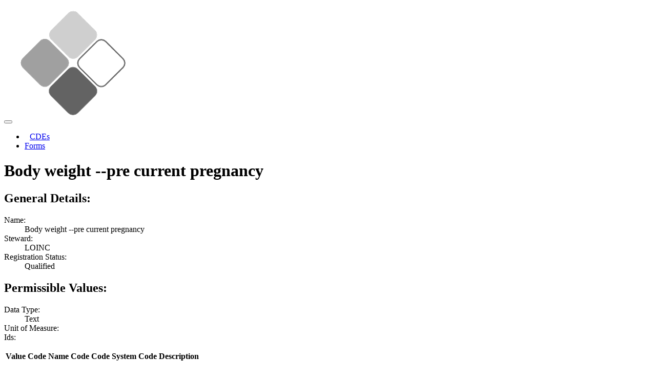

--- FILE ---
content_type: text/html; charset=utf-8
request_url: https://cde.nlm.nih.gov/deView?tinyId=QyrlC_9ihje
body_size: 2083
content:
<!DOCTYPE html>
<html lang="en">
<head>
    <base href="/">
    <title>NIH Common Data Elements (CDE) Repository</title>
    <meta name="site-version">
    <meta http-equiv="X-UA-Compatible" content="IE=edge,chrome=1">
    <meta name="description"
          content="Repository of Common Data Elements (CDE) and Protocol Forms. Search CDEs. Search Protocol Forms.">
    <meta name="keywords"
          content="cde, common data element, form, protocol, protocol form, crf, case report form, promis, neuro-qol, phenx, ahrq, ninds, value set, repository, nih, nlm, national institutes of health, national library of medicine">
    <meta name=viewport content="width=device-width, initial-scale=1">
    <style>
        .card {
            padding: 5px;
            margin: 5px;
        }
    </style>
</head>

<body role="application">
<nav class="navbar navbar-toggleable-md navbar-inverse bg-inverse">
    <button class="navbar-toggler navbar-toggler-right" type="button" data-toggle="collapse" data-target="#navbarNav"
            aria-controls="navbarNav" aria-expanded="false" aria-label="Toggle navigation">
        <span class="navbar-toggler-icon"></span>
    </button>
    <a class="navbar-brand">
        <a href="/home/">
            <img alt="Home" src="/assets/img/NIH-CDE-Logo-Simple.png"/>
        </a>
    </a>
    <div class="collapse navbar-collapse" id="navbarNav">
        <ul class="navbar-nav">
            <li class="nav-item">
                <a class="nav-link" href="/cde/search/" style="margin-left: 10px">CDEs</a>
            </li>
            <li class="nav-item">
                <a class="nav-link" href="/form/search/">Forms</a>
            </li>
        </ul>
    </div>
</nav>

<div class="container" itemscope="https://schema.org/MedicalCode">
    
    <h1>Body weight --pre current pregnancy</h1>
    <div class="row" id="general_tab">
    <h2 class="w-100">General Details:</h2>
    <div class="col-12">
        <dl class="row">
            <dt class="col-3">Name:</dt>
            <dd class="col-9">Body weight --pre current pregnancy</dd>
            <dt class="col-3">Steward:</dt>
            <dd class="col-9">LOINC</dd>
            
            <dt class="col-3">Registration Status:</dt>
            <dd class="col-9">Qualified</dd>
        </dl>
    </div>
</div>

    <div class="row" id="pvs_tab">
        <h2 class="w-100">Permissible Values:</h2>
        <div class="col-12">
            <dl class="row">
                <dt class="col-3">Data Type:</dt>
                <dd class="col-9">Text</dd>
                <dt class="col-3">Unit of Measure:</dt>
                <dd class="col-9"></dd>
                <dt class="col-3">Ids:</dt>
                <dd class="col-9"></dd>
            </dl>
        </div>
        
        <div class="col-12">
            <table class="table table-striped">
                <thead>
                <tr>
                    <th>Value</th>
                    <th>Code Name</th>
                    <th>Code</th>
                    <th>Code System</th>
                    <th>Code Description</th>
                </tr>
                </thead>
                <tbody>
                
                </tbody>
            </table>
        </div>
        
    </div>
    <div id="naming_tab">
    
    <div class="row">
        <h2 class="w-100">Designations:</h2>
        
        <div class="col-12">
            <dl class="row">
                <dt class="col-3">Designation:</dt>
                <dd class="col-9">Body weight --pre current pregnancy</dd>
                <dt class="col-3">Tags:</dt>
                <dd class="col-9">Long Common Name</dd>
            </dl>
        </div>
        
        <div class="col-12">
            <dl class="row">
                <dt class="col-3">Designation:</dt>
                <dd class="col-9">Just before you got pregnant with your current pregnancy, how much did you weigh?</dd>
                <dt class="col-3">Tags:</dt>
                <dd class="col-9">Question Text</dd>
            </dl>
        </div>
        
        <div class="col-12">
            <dl class="row">
                <dt class="col-3">Designation:</dt>
                <dd class="col-9">Weight pre current pregnancy</dd>
                <dt class="col-3">Tags:</dt>
                <dd class="col-9">Short Name</dd>
            </dl>
        </div>
        
    </div>
    

    
</div>

    


    
<div class="row" id="properties_tab">
    <h2 class="w-100">Properties:</h2>
    
    <div class="col-12">
        <dl class="row">
            <dt class="col-3">Key:</dt>
            <dd class="col-9">Related Names</dd>
            <dt class="col-3">Value:</dt>
            
            <dd class="col-9"><table class="table table-striped"><tr><td>Bdy weight</td><td>Before</td><td>bod</td></tr><tr><td>Bodies</td><td>Gestation</td><td>Gestations</td></tr><tr><td>Gravida</td><td>PhenX</td><td>Point in time</td></tr><tr><td>Pregnancies</td><td>QNT</td><td>Quan</td></tr><tr><td>Quant</td><td>Quantitative</td><td>Random</td></tr><tr><td>Wt</td></tr></table></dd>
            
            
        </dl>
    </div>
    
    <div class="col-12">
        <dl class="row">
            <dt class="col-3">Key:</dt>
            <dd class="col-9">Related Codes</dd>
            <dt class="col-3">Value:</dt>
            
            <dd class="col-9"><table class="table table-striped"><thead><tr><th>Code System</th><th>Code</th><th>Code Text</th><th>Code Version</th></tr></thead><tbody><tr><td>https://www.phenxtoolkit.org</td><td>PX021301010100</td><td>PX021301_20Week_Weight_Before_Kgs</td><td></td><td>https://www.phenxtoolkit.org</td><td>PX021301010200</td><td>PX021301_20Week_Weight_Before_Lbs</td><td></td></tr></tbody></table></dd>
            
            
        </dl>
    </div>
    
    <div class="col-12">
        <dl class="row">
            <dt class="col-3">Key:</dt>
            <dd class="col-9">Fully-Specified Name</dd>
            <dt class="col-3">Value:</dt>
            
            <dd class="col-9"><table class="table table-striped"><thead><tr><th>Component</th><th>Property</th><th>Time</th><th>System</th><th>Scale</th><th>Method</th></tr></thead><tbody><tr><td>Body weight^pre current pregnancy</td><td>Mass</td><td>Pt</td><td>^Patient</td><td>Qn</td><td></td></tr></tbody></table></dd>
            
            
        </dl>
    </div>
    
    <div class="col-12">
        <dl class="row">
            <dt class="col-3">Key:</dt>
            <dd class="col-9">Basic Attributes</dd>
            <dt class="col-3">Value:</dt>
            
            <dd class="col-9"><table class="table table-striped"><thead><tr><th>Class</th><th>Type</th><th>First Released</th><th>Last Updated</th><th>Change Reason</th></tr></thead><tbody><tr><td>PHENX</td><td>Clinical</td><td>Version 2.29</td><td>Version 2.69</td><td>Updated the PhenX ID from "PhenX.<ID>" to "PX<ID>" in Survey Question Source field to align with the variable identifier used in the PhenX Toolkit.</td></tr></tbody></table></dd>
            
            
        </dl>
    </div>
    
</div>



    
<div class="row" id="ids_tab">
    <h2 class="w-100">Identifiers:</h2>
    <div class="col-12">
        <dl class="row">
            <dt class="col-3">Source:</dt>
            <dd class="col-9">NLM</dd>
            <dt class="col-3">Id:</dt>
            <dd class="col-9">QyrlC_9ihje</dd>
            <dt class="col-3">Version:</dt>
            <dd class="col-9">1.1</dd>
        </dl>
    </div>
    
    <div class="col-12">
        <dl class="row">
            <dt class="col-3">Source:</dt>
            <dd class="col-9">LOINC</dd>
            <dt class="col-3">Id:</dt>
            <dd class="col-9">56077-1</dd>
            <dt class="col-3">Version:</dt>
            <dd class="col-9">2.69</dd>
        </dl>
    </div>
    
</div>


    

</div>

<footer class="footer">
    <div class="container">
        <hr>
        <div class="row">
            <div class="col-sm-4 text-md-left col-12 text-center">
                <a href="http://www.nlm.nih.gov/copyright.html">
                    <small>Copyright</small>
                </a>,
                <a href="http://www.nlm.nih.gov/privacy.html">
                    Privacy
                </a>,
                <a href="http://www.nlm.nih.gov/accessibility.html">
                    Accessibility
                </a>
                <br/><br/>
                U.S. National Library of Medicine<br/>8600 Rockville Pike, Bethesda, MD 20894
            </div>
            <div class="col-sm-4 col-12 text-center">
                <a href="http://www.usa.gov">
                    <img alt="USA.gov logo" src="/assets/img/usa_gov_logo.png"/>
                </a>
                <a href="http://www.nlm.nih.gov/">
                    <img width="150px" alt="National Library of Medicine logo"
                         src="/assets/img/NLM-logo.png"/>
                </a>
            </div>
            <div class="col-sm-4 text-md-right col-12 text-center">
                <a href="http://www.nih.gov/">
                    National Institutes of Health
                </a><br/>
                <a href="http://www.hhs.gov/">
                    Health &amp; Human Services
                </a><br/>
                <a href="http://www.nih.gov/icd/od/foia/index.htm">
                    Freedom of Information Act
                </a><br/>
                <a href="https://support.nlm.nih.gov/support/create-case/">
                    NLM Customer Support
                </a>
            </div>
        </div>
    </div>
</footer>


<script type="application/ld+json">
        {
          "@context": "https://schema.org",
          "@type": "GovernmentOrganization",
          "name":"U.S. National Library of Medicine",
          "address":{
            "@type":"PostalAddress",
            "addressCountry":"US",
            "addressLocality":"Bethesda",
            "addressRegion":"MD",
            "postalCode":"20894",
            "streetAddress":"8600 Rockville Pike"
            },
          "description" : "NIH Common Data Elements Repository",
          "url": "https://cde.nlm.nih.gov",
          "logo": "https://cde.nlm.nih.gov/assets/img/NIH-CDE.svg"
          }
</script>
<script type="application/ld+json">
        {
          "@context" : "https://schema.org",
          "@type" : "WebSite",
          "name" : "NIH CDE Repository",
          "description" : "NIH Common Data Elements Repository",
          "url" : "https://cde.nlm.nih.gov"
        }
</script>
</body>
</html>
